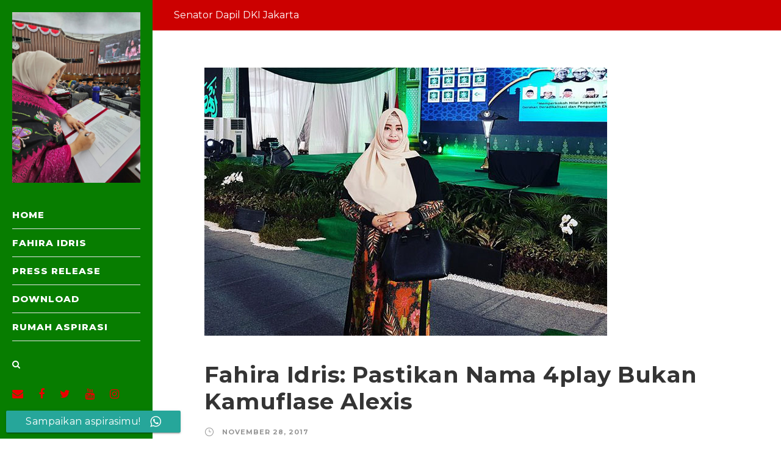

--- FILE ---
content_type: text/html; charset=UTF-8
request_url: https://www.fahiraidris.id/fahira-idris-pastikan-nama-4play-bukan-kamuflase-alexis.html
body_size: 12355
content:
<!DOCTYPE html>
<html lang="en-US" class="no-js">
<head>
	<meta charset="UTF-8">
	<meta name="viewport" content="width=device-width, initial-scale=1">
	<link rel="profile" href="https://gmpg.org/xfn/11">
	<link rel="pingback" href="https://www.fahiraidris.id/xmlrpc.php">
	
	<meta name="facebook-domain-verification" content="s27frsv3vhcbig1r29777eho538zw2" />
	<!-- Facebook Pixel Code -->
<script>
!function(f,b,e,v,n,t,s)
{if(f.fbq)return;n=f.fbq=function(){n.callMethod?
n.callMethod.apply(n,arguments):n.queue.push(arguments)};
if(!f._fbq)f._fbq=n;n.push=n;n.loaded=!0;n.version='2.0';
n.queue=[];t=b.createElement(e);t.async=!0;
t.src=v;s=b.getElementsByTagName(e)[0];
s.parentNode.insertBefore(t,s)}(window, document,'script',
'https://connect.facebook.net/en_US/fbevents.js');
fbq('init', '955763908537294');
fbq('track', 'PageView');
</script>
<noscript><img height="1" width="1" style="display:none"
src="https://www.facebook.com/tr?id=955763908537294&ev=PageView&noscript=1"
/></noscript>
<!-- End Facebook Pixel Code -->
	<!-- Global site tag (gtag.js) - Google Analytics -->
<script async src="https://www.googletagmanager.com/gtag/js?id=UA-86879190-8"></script>
<script>
  window.dataLayer = window.dataLayer || [];
  function gtag(){dataLayer.push(arguments);}
  gtag('js', new Date());

  gtag('config', 'UA-86879190-8');
</script>

	<meta name='robots' content='index, follow, max-image-preview:large, max-snippet:-1, max-video-preview:-1' />

	<!-- This site is optimized with the Yoast SEO plugin v26.7 - https://yoast.com/wordpress/plugins/seo/ -->
	<title>Fahira Idris: Pastikan Nama 4play Bukan Kamuflase Alexis</title>
	<meta name="description" content="Fahira meghimbau kepada Pemprov DKI Jakarta untuk memastikan bahwa nama baru ini bukan kamuflase untuk kembali mengoperasikan unit usaha hotel dan Spa" />
	<link rel="canonical" href="https://www.fahiraidris.id/fahira-idris-pastikan-nama-4play-bukan-kamuflase-alexis.html" />
	<meta property="og:locale" content="en_US" />
	<meta property="og:type" content="article" />
	<meta property="og:title" content="Fahira Idris: Pastikan Nama 4play Bukan Kamuflase Alexis" />
	<meta property="og:description" content="Fahira meghimbau kepada Pemprov DKI Jakarta untuk memastikan bahwa nama baru ini bukan kamuflase untuk kembali mengoperasikan unit usaha hotel dan Spa" />
	<meta property="og:url" content="https://www.fahiraidris.id/fahira-idris-pastikan-nama-4play-bukan-kamuflase-alexis.html" />
	<meta property="og:site_name" content="Fahira Idris" />
	<meta property="article:publisher" content="http://facebook.com/uni.fahiraidris" />
	<meta property="article:author" content="https://www.facebook.com/uni.fahiraidris/" />
	<meta property="article:published_time" content="2017-11-28T02:58:42+00:00" />
	<meta property="og:image" content="https://www.fahiraidris.id/wp-content/uploads/2017/11/Fahira-Idris-Pastikan-Nama-4play-Bukan-Kamuflase-Alexis.jpg" />
	<meta property="og:image:width" content="660" />
	<meta property="og:image:height" content="440" />
	<meta property="og:image:type" content="image/jpeg" />
	<meta name="author" content="Fahira Idris" />
	<meta name="twitter:card" content="summary_large_image" />
	<meta name="twitter:creator" content="@fahiraidris" />
	<meta name="twitter:site" content="@fahiraidris" />
	<meta name="twitter:label1" content="Written by" />
	<meta name="twitter:data1" content="Fahira Idris" />
	<meta name="twitter:label2" content="Est. reading time" />
	<meta name="twitter:data2" content="1 minute" />
	<script type="application/ld+json" class="yoast-schema-graph">{"@context":"https://schema.org","@graph":[{"@type":"Article","@id":"https://www.fahiraidris.id/fahira-idris-pastikan-nama-4play-bukan-kamuflase-alexis.html#article","isPartOf":{"@id":"https://www.fahiraidris.id/fahira-idris-pastikan-nama-4play-bukan-kamuflase-alexis.html"},"author":{"name":"Fahira Idris","@id":"https://www.fahiraidris.id/#/schema/person/e30ff306dd7955a30d54e724bae88aed"},"headline":"Fahira Idris: Pastikan Nama 4play Bukan Kamuflase Alexis","datePublished":"2017-11-28T02:58:42+00:00","mainEntityOfPage":{"@id":"https://www.fahiraidris.id/fahira-idris-pastikan-nama-4play-bukan-kamuflase-alexis.html"},"wordCount":190,"commentCount":0,"publisher":{"@id":"https://www.fahiraidris.id/#organization"},"image":{"@id":"https://www.fahiraidris.id/fahira-idris-pastikan-nama-4play-bukan-kamuflase-alexis.html#primaryimage"},"thumbnailUrl":"https://www.fahiraidris.id/wp-content/uploads/2017/11/Fahira-Idris-Pastikan-Nama-4play-Bukan-Kamuflase-Alexis.jpg","articleSection":["News"],"inLanguage":"en-US","potentialAction":[{"@type":"CommentAction","name":"Comment","target":["https://www.fahiraidris.id/fahira-idris-pastikan-nama-4play-bukan-kamuflase-alexis.html#respond"]}]},{"@type":"WebPage","@id":"https://www.fahiraidris.id/fahira-idris-pastikan-nama-4play-bukan-kamuflase-alexis.html","url":"https://www.fahiraidris.id/fahira-idris-pastikan-nama-4play-bukan-kamuflase-alexis.html","name":"Fahira Idris: Pastikan Nama 4play Bukan Kamuflase Alexis","isPartOf":{"@id":"https://www.fahiraidris.id/#website"},"primaryImageOfPage":{"@id":"https://www.fahiraidris.id/fahira-idris-pastikan-nama-4play-bukan-kamuflase-alexis.html#primaryimage"},"image":{"@id":"https://www.fahiraidris.id/fahira-idris-pastikan-nama-4play-bukan-kamuflase-alexis.html#primaryimage"},"thumbnailUrl":"https://www.fahiraidris.id/wp-content/uploads/2017/11/Fahira-Idris-Pastikan-Nama-4play-Bukan-Kamuflase-Alexis.jpg","datePublished":"2017-11-28T02:58:42+00:00","description":"Fahira meghimbau kepada Pemprov DKI Jakarta untuk memastikan bahwa nama baru ini bukan kamuflase untuk kembali mengoperasikan unit usaha hotel dan Spa","breadcrumb":{"@id":"https://www.fahiraidris.id/fahira-idris-pastikan-nama-4play-bukan-kamuflase-alexis.html#breadcrumb"},"inLanguage":"en-US","potentialAction":[{"@type":"ReadAction","target":["https://www.fahiraidris.id/fahira-idris-pastikan-nama-4play-bukan-kamuflase-alexis.html"]}]},{"@type":"ImageObject","inLanguage":"en-US","@id":"https://www.fahiraidris.id/fahira-idris-pastikan-nama-4play-bukan-kamuflase-alexis.html#primaryimage","url":"https://www.fahiraidris.id/wp-content/uploads/2017/11/Fahira-Idris-Pastikan-Nama-4play-Bukan-Kamuflase-Alexis.jpg","contentUrl":"https://www.fahiraidris.id/wp-content/uploads/2017/11/Fahira-Idris-Pastikan-Nama-4play-Bukan-Kamuflase-Alexis.jpg","width":660,"height":440,"caption":"Fahira Idris Pastikan Nama 4play Bukan Kamuflase Alexis"},{"@type":"BreadcrumbList","@id":"https://www.fahiraidris.id/fahira-idris-pastikan-nama-4play-bukan-kamuflase-alexis.html#breadcrumb","itemListElement":[{"@type":"ListItem","position":1,"name":"Home","item":"https://www.fahiraidris.id/"},{"@type":"ListItem","position":2,"name":"Fahira Idris: Pastikan Nama 4play Bukan Kamuflase Alexis"}]},{"@type":"WebSite","@id":"https://www.fahiraidris.id/#website","url":"https://www.fahiraidris.id/","name":"Fahira Idris","description":"Senator DPD RI Dapil DKI Jakarta","publisher":{"@id":"https://www.fahiraidris.id/#organization"},"potentialAction":[{"@type":"SearchAction","target":{"@type":"EntryPoint","urlTemplate":"https://www.fahiraidris.id/?s={search_term_string}"},"query-input":{"@type":"PropertyValueSpecification","valueRequired":true,"valueName":"search_term_string"}}],"inLanguage":"en-US"},{"@type":"Organization","@id":"https://www.fahiraidris.id/#organization","name":"Fahira Idris","url":"https://www.fahiraidris.id/","logo":{"@type":"ImageObject","inLanguage":"en-US","@id":"https://www.fahiraidris.id/#/schema/logo/image/","url":"https://www.fahiraidris.id/wp-content/uploads/2020/08/Fahira-Idris-Tertawa.jpg","contentUrl":"https://www.fahiraidris.id/wp-content/uploads/2020/08/Fahira-Idris-Tertawa.jpg","width":950,"height":706,"caption":"Fahira Idris"},"image":{"@id":"https://www.fahiraidris.id/#/schema/logo/image/"},"sameAs":["http://facebook.com/uni.fahiraidris","https://x.com/fahiraidris","http://instagram.com/fahiraidris"]},{"@type":"Person","@id":"https://www.fahiraidris.id/#/schema/person/e30ff306dd7955a30d54e724bae88aed","name":"Fahira Idris","image":{"@type":"ImageObject","inLanguage":"en-US","@id":"https://www.fahiraidris.id/#/schema/person/image/","url":"https://secure.gravatar.com/avatar/ec77e367bfdfca231bc4918593ece98b1a1ea8f9a3ee9185167afad18a9bf138?s=96&d=mm&r=g","contentUrl":"https://secure.gravatar.com/avatar/ec77e367bfdfca231bc4918593ece98b1a1ea8f9a3ee9185167afad18a9bf138?s=96&d=mm&r=g","caption":"Fahira Idris"},"sameAs":["https://www.fahiraidris.id","https://www.facebook.com/uni.fahiraidris/","https://x.com/fahiraidris"]}]}</script>
	<!-- / Yoast SEO plugin. -->


<link rel='dns-prefetch' href='//fonts.googleapis.com' />
<link rel="alternate" type="application/rss+xml" title="Fahira Idris &raquo; Feed" href="https://www.fahiraidris.id/feed" />
<link rel="alternate" type="application/rss+xml" title="Fahira Idris &raquo; Comments Feed" href="https://www.fahiraidris.id/comments/feed" />
<link rel="alternate" type="application/rss+xml" title="Fahira Idris &raquo; Fahira Idris: Pastikan Nama 4play Bukan Kamuflase Alexis Comments Feed" href="https://www.fahiraidris.id/fahira-idris-pastikan-nama-4play-bukan-kamuflase-alexis.html/feed" />
<link rel="alternate" title="oEmbed (JSON)" type="application/json+oembed" href="https://www.fahiraidris.id/wp-json/oembed/1.0/embed?url=https%3A%2F%2Fwww.fahiraidris.id%2Ffahira-idris-pastikan-nama-4play-bukan-kamuflase-alexis.html" />
<link rel="alternate" title="oEmbed (XML)" type="text/xml+oembed" href="https://www.fahiraidris.id/wp-json/oembed/1.0/embed?url=https%3A%2F%2Fwww.fahiraidris.id%2Ffahira-idris-pastikan-nama-4play-bukan-kamuflase-alexis.html&#038;format=xml" />
<style id='wp-img-auto-sizes-contain-inline-css' type='text/css'>
img:is([sizes=auto i],[sizes^="auto," i]){contain-intrinsic-size:3000px 1500px}
/*# sourceURL=wp-img-auto-sizes-contain-inline-css */
</style>
<style id='wp-emoji-styles-inline-css' type='text/css'>

	img.wp-smiley, img.emoji {
		display: inline !important;
		border: none !important;
		box-shadow: none !important;
		height: 1em !important;
		width: 1em !important;
		margin: 0 0.07em !important;
		vertical-align: -0.1em !important;
		background: none !important;
		padding: 0 !important;
	}
/*# sourceURL=wp-emoji-styles-inline-css */
</style>
<style id='wp-block-library-inline-css' type='text/css'>
:root{--wp-block-synced-color:#7a00df;--wp-block-synced-color--rgb:122,0,223;--wp-bound-block-color:var(--wp-block-synced-color);--wp-editor-canvas-background:#ddd;--wp-admin-theme-color:#007cba;--wp-admin-theme-color--rgb:0,124,186;--wp-admin-theme-color-darker-10:#006ba1;--wp-admin-theme-color-darker-10--rgb:0,107,160.5;--wp-admin-theme-color-darker-20:#005a87;--wp-admin-theme-color-darker-20--rgb:0,90,135;--wp-admin-border-width-focus:2px}@media (min-resolution:192dpi){:root{--wp-admin-border-width-focus:1.5px}}.wp-element-button{cursor:pointer}:root .has-very-light-gray-background-color{background-color:#eee}:root .has-very-dark-gray-background-color{background-color:#313131}:root .has-very-light-gray-color{color:#eee}:root .has-very-dark-gray-color{color:#313131}:root .has-vivid-green-cyan-to-vivid-cyan-blue-gradient-background{background:linear-gradient(135deg,#00d084,#0693e3)}:root .has-purple-crush-gradient-background{background:linear-gradient(135deg,#34e2e4,#4721fb 50%,#ab1dfe)}:root .has-hazy-dawn-gradient-background{background:linear-gradient(135deg,#faaca8,#dad0ec)}:root .has-subdued-olive-gradient-background{background:linear-gradient(135deg,#fafae1,#67a671)}:root .has-atomic-cream-gradient-background{background:linear-gradient(135deg,#fdd79a,#004a59)}:root .has-nightshade-gradient-background{background:linear-gradient(135deg,#330968,#31cdcf)}:root .has-midnight-gradient-background{background:linear-gradient(135deg,#020381,#2874fc)}:root{--wp--preset--font-size--normal:16px;--wp--preset--font-size--huge:42px}.has-regular-font-size{font-size:1em}.has-larger-font-size{font-size:2.625em}.has-normal-font-size{font-size:var(--wp--preset--font-size--normal)}.has-huge-font-size{font-size:var(--wp--preset--font-size--huge)}.has-text-align-center{text-align:center}.has-text-align-left{text-align:left}.has-text-align-right{text-align:right}.has-fit-text{white-space:nowrap!important}#end-resizable-editor-section{display:none}.aligncenter{clear:both}.items-justified-left{justify-content:flex-start}.items-justified-center{justify-content:center}.items-justified-right{justify-content:flex-end}.items-justified-space-between{justify-content:space-between}.screen-reader-text{border:0;clip-path:inset(50%);height:1px;margin:-1px;overflow:hidden;padding:0;position:absolute;width:1px;word-wrap:normal!important}.screen-reader-text:focus{background-color:#ddd;clip-path:none;color:#444;display:block;font-size:1em;height:auto;left:5px;line-height:normal;padding:15px 23px 14px;text-decoration:none;top:5px;width:auto;z-index:100000}html :where(.has-border-color){border-style:solid}html :where([style*=border-top-color]){border-top-style:solid}html :where([style*=border-right-color]){border-right-style:solid}html :where([style*=border-bottom-color]){border-bottom-style:solid}html :where([style*=border-left-color]){border-left-style:solid}html :where([style*=border-width]){border-style:solid}html :where([style*=border-top-width]){border-top-style:solid}html :where([style*=border-right-width]){border-right-style:solid}html :where([style*=border-bottom-width]){border-bottom-style:solid}html :where([style*=border-left-width]){border-left-style:solid}html :where(img[class*=wp-image-]){height:auto;max-width:100%}:where(figure){margin:0 0 1em}html :where(.is-position-sticky){--wp-admin--admin-bar--position-offset:var(--wp-admin--admin-bar--height,0px)}@media screen and (max-width:600px){html :where(.is-position-sticky){--wp-admin--admin-bar--position-offset:0px}}

/*# sourceURL=wp-block-library-inline-css */
</style><style id='global-styles-inline-css' type='text/css'>
:root{--wp--preset--aspect-ratio--square: 1;--wp--preset--aspect-ratio--4-3: 4/3;--wp--preset--aspect-ratio--3-4: 3/4;--wp--preset--aspect-ratio--3-2: 3/2;--wp--preset--aspect-ratio--2-3: 2/3;--wp--preset--aspect-ratio--16-9: 16/9;--wp--preset--aspect-ratio--9-16: 9/16;--wp--preset--color--black: #000000;--wp--preset--color--cyan-bluish-gray: #abb8c3;--wp--preset--color--white: #ffffff;--wp--preset--color--pale-pink: #f78da7;--wp--preset--color--vivid-red: #cf2e2e;--wp--preset--color--luminous-vivid-orange: #ff6900;--wp--preset--color--luminous-vivid-amber: #fcb900;--wp--preset--color--light-green-cyan: #7bdcb5;--wp--preset--color--vivid-green-cyan: #00d084;--wp--preset--color--pale-cyan-blue: #8ed1fc;--wp--preset--color--vivid-cyan-blue: #0693e3;--wp--preset--color--vivid-purple: #9b51e0;--wp--preset--gradient--vivid-cyan-blue-to-vivid-purple: linear-gradient(135deg,rgb(6,147,227) 0%,rgb(155,81,224) 100%);--wp--preset--gradient--light-green-cyan-to-vivid-green-cyan: linear-gradient(135deg,rgb(122,220,180) 0%,rgb(0,208,130) 100%);--wp--preset--gradient--luminous-vivid-amber-to-luminous-vivid-orange: linear-gradient(135deg,rgb(252,185,0) 0%,rgb(255,105,0) 100%);--wp--preset--gradient--luminous-vivid-orange-to-vivid-red: linear-gradient(135deg,rgb(255,105,0) 0%,rgb(207,46,46) 100%);--wp--preset--gradient--very-light-gray-to-cyan-bluish-gray: linear-gradient(135deg,rgb(238,238,238) 0%,rgb(169,184,195) 100%);--wp--preset--gradient--cool-to-warm-spectrum: linear-gradient(135deg,rgb(74,234,220) 0%,rgb(151,120,209) 20%,rgb(207,42,186) 40%,rgb(238,44,130) 60%,rgb(251,105,98) 80%,rgb(254,248,76) 100%);--wp--preset--gradient--blush-light-purple: linear-gradient(135deg,rgb(255,206,236) 0%,rgb(152,150,240) 100%);--wp--preset--gradient--blush-bordeaux: linear-gradient(135deg,rgb(254,205,165) 0%,rgb(254,45,45) 50%,rgb(107,0,62) 100%);--wp--preset--gradient--luminous-dusk: linear-gradient(135deg,rgb(255,203,112) 0%,rgb(199,81,192) 50%,rgb(65,88,208) 100%);--wp--preset--gradient--pale-ocean: linear-gradient(135deg,rgb(255,245,203) 0%,rgb(182,227,212) 50%,rgb(51,167,181) 100%);--wp--preset--gradient--electric-grass: linear-gradient(135deg,rgb(202,248,128) 0%,rgb(113,206,126) 100%);--wp--preset--gradient--midnight: linear-gradient(135deg,rgb(2,3,129) 0%,rgb(40,116,252) 100%);--wp--preset--font-size--small: 13px;--wp--preset--font-size--medium: 20px;--wp--preset--font-size--large: 36px;--wp--preset--font-size--x-large: 42px;--wp--preset--spacing--20: 0.44rem;--wp--preset--spacing--30: 0.67rem;--wp--preset--spacing--40: 1rem;--wp--preset--spacing--50: 1.5rem;--wp--preset--spacing--60: 2.25rem;--wp--preset--spacing--70: 3.38rem;--wp--preset--spacing--80: 5.06rem;--wp--preset--shadow--natural: 6px 6px 9px rgba(0, 0, 0, 0.2);--wp--preset--shadow--deep: 12px 12px 50px rgba(0, 0, 0, 0.4);--wp--preset--shadow--sharp: 6px 6px 0px rgba(0, 0, 0, 0.2);--wp--preset--shadow--outlined: 6px 6px 0px -3px rgb(255, 255, 255), 6px 6px rgb(0, 0, 0);--wp--preset--shadow--crisp: 6px 6px 0px rgb(0, 0, 0);}:where(.is-layout-flex){gap: 0.5em;}:where(.is-layout-grid){gap: 0.5em;}body .is-layout-flex{display: flex;}.is-layout-flex{flex-wrap: wrap;align-items: center;}.is-layout-flex > :is(*, div){margin: 0;}body .is-layout-grid{display: grid;}.is-layout-grid > :is(*, div){margin: 0;}:where(.wp-block-columns.is-layout-flex){gap: 2em;}:where(.wp-block-columns.is-layout-grid){gap: 2em;}:where(.wp-block-post-template.is-layout-flex){gap: 1.25em;}:where(.wp-block-post-template.is-layout-grid){gap: 1.25em;}.has-black-color{color: var(--wp--preset--color--black) !important;}.has-cyan-bluish-gray-color{color: var(--wp--preset--color--cyan-bluish-gray) !important;}.has-white-color{color: var(--wp--preset--color--white) !important;}.has-pale-pink-color{color: var(--wp--preset--color--pale-pink) !important;}.has-vivid-red-color{color: var(--wp--preset--color--vivid-red) !important;}.has-luminous-vivid-orange-color{color: var(--wp--preset--color--luminous-vivid-orange) !important;}.has-luminous-vivid-amber-color{color: var(--wp--preset--color--luminous-vivid-amber) !important;}.has-light-green-cyan-color{color: var(--wp--preset--color--light-green-cyan) !important;}.has-vivid-green-cyan-color{color: var(--wp--preset--color--vivid-green-cyan) !important;}.has-pale-cyan-blue-color{color: var(--wp--preset--color--pale-cyan-blue) !important;}.has-vivid-cyan-blue-color{color: var(--wp--preset--color--vivid-cyan-blue) !important;}.has-vivid-purple-color{color: var(--wp--preset--color--vivid-purple) !important;}.has-black-background-color{background-color: var(--wp--preset--color--black) !important;}.has-cyan-bluish-gray-background-color{background-color: var(--wp--preset--color--cyan-bluish-gray) !important;}.has-white-background-color{background-color: var(--wp--preset--color--white) !important;}.has-pale-pink-background-color{background-color: var(--wp--preset--color--pale-pink) !important;}.has-vivid-red-background-color{background-color: var(--wp--preset--color--vivid-red) !important;}.has-luminous-vivid-orange-background-color{background-color: var(--wp--preset--color--luminous-vivid-orange) !important;}.has-luminous-vivid-amber-background-color{background-color: var(--wp--preset--color--luminous-vivid-amber) !important;}.has-light-green-cyan-background-color{background-color: var(--wp--preset--color--light-green-cyan) !important;}.has-vivid-green-cyan-background-color{background-color: var(--wp--preset--color--vivid-green-cyan) !important;}.has-pale-cyan-blue-background-color{background-color: var(--wp--preset--color--pale-cyan-blue) !important;}.has-vivid-cyan-blue-background-color{background-color: var(--wp--preset--color--vivid-cyan-blue) !important;}.has-vivid-purple-background-color{background-color: var(--wp--preset--color--vivid-purple) !important;}.has-black-border-color{border-color: var(--wp--preset--color--black) !important;}.has-cyan-bluish-gray-border-color{border-color: var(--wp--preset--color--cyan-bluish-gray) !important;}.has-white-border-color{border-color: var(--wp--preset--color--white) !important;}.has-pale-pink-border-color{border-color: var(--wp--preset--color--pale-pink) !important;}.has-vivid-red-border-color{border-color: var(--wp--preset--color--vivid-red) !important;}.has-luminous-vivid-orange-border-color{border-color: var(--wp--preset--color--luminous-vivid-orange) !important;}.has-luminous-vivid-amber-border-color{border-color: var(--wp--preset--color--luminous-vivid-amber) !important;}.has-light-green-cyan-border-color{border-color: var(--wp--preset--color--light-green-cyan) !important;}.has-vivid-green-cyan-border-color{border-color: var(--wp--preset--color--vivid-green-cyan) !important;}.has-pale-cyan-blue-border-color{border-color: var(--wp--preset--color--pale-cyan-blue) !important;}.has-vivid-cyan-blue-border-color{border-color: var(--wp--preset--color--vivid-cyan-blue) !important;}.has-vivid-purple-border-color{border-color: var(--wp--preset--color--vivid-purple) !important;}.has-vivid-cyan-blue-to-vivid-purple-gradient-background{background: var(--wp--preset--gradient--vivid-cyan-blue-to-vivid-purple) !important;}.has-light-green-cyan-to-vivid-green-cyan-gradient-background{background: var(--wp--preset--gradient--light-green-cyan-to-vivid-green-cyan) !important;}.has-luminous-vivid-amber-to-luminous-vivid-orange-gradient-background{background: var(--wp--preset--gradient--luminous-vivid-amber-to-luminous-vivid-orange) !important;}.has-luminous-vivid-orange-to-vivid-red-gradient-background{background: var(--wp--preset--gradient--luminous-vivid-orange-to-vivid-red) !important;}.has-very-light-gray-to-cyan-bluish-gray-gradient-background{background: var(--wp--preset--gradient--very-light-gray-to-cyan-bluish-gray) !important;}.has-cool-to-warm-spectrum-gradient-background{background: var(--wp--preset--gradient--cool-to-warm-spectrum) !important;}.has-blush-light-purple-gradient-background{background: var(--wp--preset--gradient--blush-light-purple) !important;}.has-blush-bordeaux-gradient-background{background: var(--wp--preset--gradient--blush-bordeaux) !important;}.has-luminous-dusk-gradient-background{background: var(--wp--preset--gradient--luminous-dusk) !important;}.has-pale-ocean-gradient-background{background: var(--wp--preset--gradient--pale-ocean) !important;}.has-electric-grass-gradient-background{background: var(--wp--preset--gradient--electric-grass) !important;}.has-midnight-gradient-background{background: var(--wp--preset--gradient--midnight) !important;}.has-small-font-size{font-size: var(--wp--preset--font-size--small) !important;}.has-medium-font-size{font-size: var(--wp--preset--font-size--medium) !important;}.has-large-font-size{font-size: var(--wp--preset--font-size--large) !important;}.has-x-large-font-size{font-size: var(--wp--preset--font-size--x-large) !important;}
/*# sourceURL=global-styles-inline-css */
</style>

<style id='classic-theme-styles-inline-css' type='text/css'>
/*! This file is auto-generated */
.wp-block-button__link{color:#fff;background-color:#32373c;border-radius:9999px;box-shadow:none;text-decoration:none;padding:calc(.667em + 2px) calc(1.333em + 2px);font-size:1.125em}.wp-block-file__button{background:#32373c;color:#fff;text-decoration:none}
/*# sourceURL=/wp-includes/css/classic-themes.min.css */
</style>
<link rel='stylesheet' id='ccw_main_css-css' href='https://www.fahiraidris.id/wp-content/plugins/click-to-chat-for-whatsapp/prev/assets/css/mainstyles.css?ver=4.35' type='text/css' media='all' />
<link rel='stylesheet' id='ccw_mdstyle8_css-css' href='https://www.fahiraidris.id/wp-content/plugins/click-to-chat-for-whatsapp/new/inc/assets/css/mdstyle8.css?ver=4.35' type='text/css' media='all' />
<link rel='stylesheet' id='gdlr-core-google-font-css' href='https://fonts.googleapis.com/css?family=Montserrat%3A100%2C100italic%2C200%2C200italic%2C300%2C300italic%2Cregular%2Citalic%2C500%2C500italic%2C600%2C600italic%2C700%2C700italic%2C800%2C800italic%2C900%2C900italic&#038;subset=cyrillic%2Ccyrillic-ext%2Clatin%2Clatin-ext%2Cvietnamese&#038;ver=85e32a7fdc791b12dc8654ac19561671' type='text/css' media='all' />
<link rel='stylesheet' id='font-awesome-css' href='https://www.fahiraidris.id/wp-content/plugins/goodlayers-core/plugins/fontawesome/font-awesome.css?ver=85e32a7fdc791b12dc8654ac19561671' type='text/css' media='all' />
<link rel='stylesheet' id='elegant-font-css' href='https://www.fahiraidris.id/wp-content/plugins/goodlayers-core/plugins/elegant/elegant-font.css?ver=85e32a7fdc791b12dc8654ac19561671' type='text/css' media='all' />
<link rel='stylesheet' id='gdlr-core-plugin-css' href='https://www.fahiraidris.id/wp-content/plugins/goodlayers-core/plugins/style.css?ver=1727824400' type='text/css' media='all' />
<link rel='stylesheet' id='gdlr-core-page-builder-css' href='https://www.fahiraidris.id/wp-content/plugins/goodlayers-core/include/css/page-builder.css?ver=85e32a7fdc791b12dc8654ac19561671' type='text/css' media='all' />
<link rel='stylesheet' id='logisco-style-core-css' href='https://www.fahiraidris.id/wp-content/themes/logisco/css/style-core.css?ver=85e32a7fdc791b12dc8654ac19561671' type='text/css' media='all' />
<link rel='stylesheet' id='logisco-custom-style-css' href='https://www.fahiraidris.id/wp-content/uploads/logisco-style-custom.css?1727824400&#038;ver=85e32a7fdc791b12dc8654ac19561671' type='text/css' media='all' />
<link rel='stylesheet' id='logisco-child-theme-style-css' href='https://www.fahiraidris.id/wp-content/themes/logisco-child/style.css?ver=85e32a7fdc791b12dc8654ac19561671' type='text/css' media='all' />
<script type="text/javascript" src="https://www.fahiraidris.id/wp-includes/js/jquery/jquery.min.js?ver=3.7.1" id="jquery-core-js"></script>
<script type="text/javascript" src="https://www.fahiraidris.id/wp-includes/js/jquery/jquery-migrate.min.js?ver=3.4.1" id="jquery-migrate-js"></script>
<link rel="https://api.w.org/" href="https://www.fahiraidris.id/wp-json/" /><link rel="alternate" title="JSON" type="application/json" href="https://www.fahiraidris.id/wp-json/wp/v2/posts/1271" /><link rel="EditURI" type="application/rsd+xml" title="RSD" href="https://www.fahiraidris.id/xmlrpc.php?rsd" />

<link rel='shortlink' href='https://www.fahiraidris.id/?p=1271' />
<link rel="icon" href="https://www.fahiraidris.id/wp-content/uploads/2017/06/cropped-Header-1-150x150.jpg" sizes="32x32" />
<link rel="icon" href="https://www.fahiraidris.id/wp-content/uploads/2017/06/cropped-Header-1-300x300.jpg" sizes="192x192" />
<link rel="apple-touch-icon" href="https://www.fahiraidris.id/wp-content/uploads/2017/06/cropped-Header-1-300x300.jpg" />
<meta name="msapplication-TileImage" content="https://www.fahiraidris.id/wp-content/uploads/2017/06/cropped-Header-1-300x300.jpg" />
		<style type="text/css" id="wp-custom-css">
			@media only screen and (max-width: 850px){
.gdlr-core-pbf-wrapper-full-no-space .gdlr-core-pbf-column-content-margin {
    padding-left: 0px !important;
    padding-right: 0px !important;
	}}

@media only screen and (max-width: 850px){
.logisco-page-title-wrap .logisco-page-title-content {
    padding-top: 10px !important;
    padding-bottom: 10px !important;
	}}		</style>
		</head>

<body data-rsssl=1 class="wp-singular post-template-default single single-post postid-1271 single-format-standard wp-theme-logisco wp-child-theme-logisco-child gdlr-core-body logisco-body logisco-body-front logisco-full  logisco-blog-style-3  logisco-blockquote-style-2 gdlr-core-link-to-lightbox" data-home-url="https://www.fahiraidris.id/" >
<div class="logisco-mobile-header-wrap" ><div class="logisco-top-bar" ><div class="logisco-top-bar-background" ></div><div class="logisco-top-bar-container logisco-top-bar-full " ><div class="logisco-top-bar-container-inner clearfix" ><div class="logisco-top-bar-left logisco-item-pdlr">Senator Dapil DKI Jakarta</div><div class="logisco-top-bar-right logisco-item-pdlr"><div class="logisco-top-bar-right-social" ><a href="mailto:fahiraidris.dpd@gmail.com" target="_blank" class="logisco-top-bar-social-icon" title="email" ><i class="fa fa-envelope" ></i></a><a href="https://facebook.com/fahiraidris.id" target="_blank" class="logisco-top-bar-social-icon" title="facebook" ><i class="fa fa-facebook" ></i></a><a href="https://twitter.com/fahiraidris" target="_blank" class="logisco-top-bar-social-icon" title="twitter" ><i class="fa fa-twitter" ></i></a><a href="https://www.youtube.com/c/FahiraIdrisChannel" target="_blank" class="logisco-top-bar-social-icon" title="youtube" ><i class="fa fa-youtube" ></i></a><a href="https://instagram.com/fahiraidris" target="_blank" class="logisco-top-bar-social-icon" title="instagram" ><i class="fa fa-instagram" ></i></a></div></div></div></div></div><div class="logisco-mobile-header logisco-header-background logisco-style-slide logisco-sticky-mobile-navigation " id="logisco-mobile-header" ><div class="logisco-mobile-header-container logisco-container clearfix" ><div class="logisco-logo  logisco-item-pdlr logisco-mobile-logo-center"><div class="logisco-logo-inner"><a class="" href="https://www.fahiraidris.id/" ><img src="https://www.fahiraidris.id/wp-content/uploads/2021/05/Fahira-idris.png" alt="Fahira idris" width="995" height="242" title="Fahira idris" /></a></div></div><div class="logisco-mobile-menu-right" ><div class="logisco-main-menu-search" id="logisco-mobile-top-search" ><i class="fa fa-search" ></i></div><div class="logisco-top-search-wrap" >
	<div class="logisco-top-search-close" ></div>

	<div class="logisco-top-search-row" >
		<div class="logisco-top-search-cell" >
			<form role="search" method="get" class="search-form" action="https://www.fahiraidris.id/">
	<input type="text" class="search-field logisco-title-font" placeholder="Search..." value="" name="s">
	<div class="logisco-top-search-submit"><i class="fa fa-search" ></i></div>
	<input type="submit" class="search-submit" value="Search">
	<div class="logisco-top-search-close"><i class="icon_close" ></i></div>
</form>
		</div>
	</div>

</div>
</div><div class="logisco-mobile-menu-left" ><div class="logisco-mobile-menu" ><a class="logisco-mm-menu-button logisco-mobile-menu-button logisco-mobile-button-hamburger-with-border" href="#logisco-mobile-menu" ><i class="fa fa-bars" ></i></a><div class="logisco-mm-menu-wrap logisco-navigation-font" id="logisco-mobile-menu" data-slide="right" ><ul id="menu-main-menu" class="m-menu"><li class="menu-item menu-item-type-custom menu-item-object-custom menu-item-home menu-item-3560"><a href="https://www.fahiraidris.id">HOME</a></li>
<li class="menu-item menu-item-type-post_type menu-item-object-page menu-item-247"><a href="https://www.fahiraidris.id/fahira-idris">FAHIRA IDRIS</a></li>
<li class="menu-item menu-item-type-post_type menu-item-object-page menu-item-3549"><a href="https://www.fahiraidris.id/press-release">PRESS RELEASE</a></li>
<li class="menu-item menu-item-type-post_type menu-item-object-page menu-item-952"><a href="https://www.fahiraidris.id/download">DOWNLOAD</a></li>
<li class="menu-item menu-item-type-post_type menu-item-object-page menu-item-250"><a href="https://www.fahiraidris.id/rumah-aspirasi">RUMAH ASPIRASI</a></li>
</ul></div></div></div></div></div></div><div class="logisco-body-outer-wrapper ">
		<div class="logisco-body-wrapper clearfix  logisco-left">
	<div class="logisco-header-side-nav logisco-header-background  logisco-style-side logisco-style-left logisco-style-middle" id="logisco-header-side-nav" >	
<header class="logisco-header-wrap logisco-header-style-side logisco-left-align" >
	<div class="logisco-logo  logisco-pos-middle "><div class="logisco-logo-inner"><a class="" href="https://www.fahiraidris.id/" ><img src="https://www.fahiraidris.id/wp-content/uploads/2024/10/fahira-idris-pelantikan-dpd-ri.jpg" alt="" width="900" height="1199" title="fahira-idris-pelantikan-dpd-ri" /></a></div></div>	<div class="logisco-navigation clearfix " >
	<div class="logisco-main-menu" id="logisco-main-menu" ><ul id="menu-main-menu-1" class="sf-vertical"><li class="menu-item menu-item-type-custom menu-item-object-custom menu-item-home menu-item-3560"><a href="https://www.fahiraidris.id">HOME</a></li>
<li class="menu-item menu-item-type-post_type menu-item-object-page menu-item-247"><a href="https://www.fahiraidris.id/fahira-idris">FAHIRA IDRIS</a></li>
<li class="menu-item menu-item-type-post_type menu-item-object-page menu-item-3549"><a href="https://www.fahiraidris.id/press-release">PRESS RELEASE</a></li>
<li class="menu-item menu-item-type-post_type menu-item-object-page menu-item-952"><a href="https://www.fahiraidris.id/download">DOWNLOAD</a></li>
<li class="menu-item menu-item-type-post_type menu-item-object-page menu-item-250"><a href="https://www.fahiraidris.id/rumah-aspirasi">RUMAH ASPIRASI</a></li>
</ul></div><div class="logisco-main-menu-right-wrap clearfix" ><div class="logisco-main-menu-search" id="logisco-top-search" ><i class="fa fa-search" ></i></div><div class="logisco-top-search-wrap" >
	<div class="logisco-top-search-close" ></div>

	<div class="logisco-top-search-row" >
		<div class="logisco-top-search-cell" >
			<form role="search" method="get" class="search-form" action="https://www.fahiraidris.id/">
	<input type="text" class="search-field logisco-title-font" placeholder="Search..." value="" name="s">
	<div class="logisco-top-search-submit"><i class="fa fa-search" ></i></div>
	<input type="submit" class="search-submit" value="Search">
	<div class="logisco-top-search-close"><i class="icon_close" ></i></div>
</form>
		</div>
	</div>

</div>
</div>	</div><!-- logisco-navigation -->
	<div class="logisco-header-social " ><a href="mailto:fahiraidris.dpd@gmail.com" target="_blank" class="logisco-top-bar-social-icon" title="email" ><i class="fa fa-envelope" ></i></a><a href="https://facebook.com/fahiraidris.id" target="_blank" class="logisco-top-bar-social-icon" title="facebook" ><i class="fa fa-facebook" ></i></a><a href="https://twitter.com/fahiraidris" target="_blank" class="logisco-top-bar-social-icon" title="twitter" ><i class="fa fa-twitter" ></i></a><a href="https://www.youtube.com/c/FahiraIdrisChannel" target="_blank" class="logisco-top-bar-social-icon" title="youtube" ><i class="fa fa-youtube" ></i></a><a href="https://instagram.com/fahiraidris" target="_blank" class="logisco-top-bar-social-icon" title="instagram" ><i class="fa fa-instagram" ></i></a></div></header><!-- header --></div><div class="logisco-header-side-content  logisco-style-side logisco-style-left logisco-style-middle" ><div class="logisco-top-bar" ><div class="logisco-top-bar-background" ></div><div class="logisco-top-bar-container logisco-top-bar-full " ><div class="logisco-top-bar-container-inner clearfix" ><div class="logisco-top-bar-left logisco-item-pdlr">Senator Dapil DKI Jakarta</div></div></div></div>	<div class="logisco-page-wrapper" id="logisco-page-wrapper" ><div class="logisco-header-transparent-substitute" ></div><div class="logisco-content-container logisco-container "><div class=" logisco-sidebar-wrap clearfix logisco-line-height-0 logisco-sidebar-style-none" ><div class=" logisco-sidebar-center logisco-column-60 logisco-line-height" ><div class="logisco-content-wrap logisco-item-pdlr clearfix" ><div class="logisco-content-area" ><article id="post-1271" class="post-1271 post type-post status-publish format-standard has-post-thumbnail hentry category-news">
	<div class="logisco-single-article clearfix" >
		<div class="logisco-single-article-thumbnail logisco-media-image" ><img src="https://www.fahiraidris.id/wp-content/uploads/2017/11/Fahira-Idris-Pastikan-Nama-4play-Bukan-Kamuflase-Alexis.jpg" alt="Fahira Idris Pastikan Nama 4play Bukan Kamuflase Alexis" width="660" height="440" title="Fahira Idris Pastikan Nama 4play Bukan Kamuflase Alexis" /></div><header class="logisco-single-article-head clearfix" ><div class="logisco-single-article-head-right"><h1 class="logisco-single-article-title">Fahira Idris: Pastikan Nama 4play Bukan Kamuflase Alexis</h1><div class="logisco-blog-info-wrapper" ><div class="logisco-blog-info logisco-blog-info-font logisco-blog-info-date post-date updated "><span class="logisco-head" ><i class="icon_clock_alt" ></i></span><a href="https://www.fahiraidris.id/2017/11/28">November 28, 2017</a></div></div></div></header><div class="logisco-single-article-content"><p style="text-align: justify;">Wakil Ketua Komite III Dewan Perwakilan Daerah (DPD) RI, Fahira Idris memberikan tanggapan terkait isu Hotel Alexis dan Griya Pijat Alexis berganti nama menjadi 4play. Menurutnya, berganti nama beberapa kali pun tetap saja Alexis tidak boleh mengoperasionalkan hotel dan spa karena izin nya sudah tidak ada lagi.</p>
<p style="text-align: justify;">Namun, kata Fahira, jika nama baru tersebut (4play) sub usaha mereka yang lain selain hotel dan Spa dan izinnya sudah ada silahkan saja. Hanya saja dia mengingatkan kepada manajeman Alexis agar tidak coba-coba melakukan tindakan melanggar hukum.</p>
<p style="text-align: justify;">&#8220;Karena anda (Alexis) sekarang tidak hanya diawasi oleh Pemprov DKI, aparat penegak hukum tetapi juga masyarakat di Jakarta,&#8221; tegas Fahira saat dihubungi, Senin (27/11).</p>
<p style="text-align: justify;">Selain itu, Fahira juga meghimbau kepada Pemprov DKI Jakarta untuk memastikan bahwa nama baru ini bukan kamuflase untuk kembali mengoperasikan unit usaha hotel dan Spa mereka. Dia juga menegaskan tidak boleh lagi ada kompromi bagi hotel dan tempat hiburan malam di Jakarta yang melakukan pelanggaran hukum dan praktik asusila.</p>
<p style="text-align: justify;">&#8220;Harus Dipastikan Nama 4play Bukan Kamuflase untuk kembali mengoperasikan hotel dan Spa mereka. Saya rasa Anies Sandi sudah sangat tegas terkait ini,&#8221; katanya. <a href="http://nasional.republika.co.id/berita/nasional/jabodetabek-nasional/17/11/28/p03grk354-fahira-pastikan-nama-4play-bukan-kamuflase-alexis" target="_blank" rel="noopener">Republika.co.id</a></p>
</div>	</div><!-- logisco-single-article -->
</article><!-- post-id -->
</div><div class="logisco-single-nav-area clearfix" ><span class="logisco-single-nav logisco-single-nav-left"><span class="logisco-text logisco-title-font" >Previous Post</span><a href="https://www.fahiraidris.id/rekomendasi-dpd-ri-kepada-kemenag-terkait-pelaksanaan-ibadah-haji.html" rel="prev"><span class="logisco-single-nav-title logisco-title-font" >Rekomendasi DPD RI Kepada Kemenag Terkait Pelaksanaan Ibadah Haji</span></a></span><span class="logisco-single-nav logisco-single-nav-right"><span class="logisco-text logisco-title-font" >Next Post</span><a href="https://www.fahiraidris.id/mau-seribu-kali-ganti-brand-warga-akan-terus-awasi-alexis.html" rel="next"><span class="logisco-single-nav-title logisco-title-font" >Mau Seribu Kali Ganti Brand, Warga Akan Terus Awasi Alexis</span></a></span></div><div class="logisco-single-social-share logisco-item-rvpdlr clearfix" ><div class="gdlr-core-social-share-item gdlr-core-item-pdb  gdlr-core-left-align gdlr-core-social-share-right-text gdlr-core-item-mglr gdlr-core-style-plain gdlr-core-no-counter " style="padding-bottom: 0px ;"  ><span class="gdlr-core-social-share-wrap"><a class="gdlr-core-social-share-facebook" href="https://www.facebook.com/sharer/sharer.php?caption=Fahira+Idris%3A+Pastikan+Nama+4play+Bukan+Kamuflase+Alexis&#038;u=https://www.fahiraidris.id/fahira-idris-pastikan-nama-4play-bukan-kamuflase-alexis.html" target="_blank" onclick="javascript:window.open(this.href,&#039;&#039;, &#039;menubar=no,toolbar=no,resizable=yes,scrollbars=yes,height=602,width=555&#039;);return false;"  ><i class="fa fa-facebook" ></i></a><a class="gdlr-core-social-share-google-plus" href="https://plus.google.com/share?url=https://www.fahiraidris.id/fahira-idris-pastikan-nama-4play-bukan-kamuflase-alexis.html" target="_blank" onclick="javascript:window.open(this.href,&#039;&#039;, &#039;menubar=no,toolbar=no,resizable=yes,scrollbars=yes,height=614,width=496&#039;);return false;"  ><i class="fa fa-google-plus" ></i></a><a class="gdlr-core-social-share-pinterest" href="http://pinterest.com/pin/create/button/?url=https://www.fahiraidris.id/fahira-idris-pastikan-nama-4play-bukan-kamuflase-alexis.html&#038;media=https://www.fahiraidris.id/wp-content/uploads/2017/11/Fahira-Idris-Pastikan-Nama-4play-Bukan-Kamuflase-Alexis.jpg" target="_blank" onclick="javascript:window.open(this.href,&#039;&#039;, &#039;menubar=no,toolbar=no,resizable=yes,scrollbars=yes,height=553,width=750&#039;);return false;"  ><i class="fa fa-pinterest-p" ></i></a><a class="gdlr-core-social-share-twitter" href="https://twitter.com/intent/tweet?text=Fahira+Idris%3A+Pastikan+Nama+4play+Bukan+Kamuflase+Alexis&#038;url=https://www.fahiraidris.id/fahira-idris-pastikan-nama-4play-bukan-kamuflase-alexis.html" target="_blank" onclick="javascript:window.open(this.href,&#039;&#039;, &#039;menubar=no,toolbar=no,resizable=yes,scrollbars=yes,height=255,width=555&#039;);return false;"  ><i class="fa fa-twitter" ></i></a></span></div></div><div class="logisco-single-magazine-author-tags clearfix" ></div><div class="logisco-single-related-post-wrap logisco-item-rvpdlr" ><h3 class="logisco-single-related-post-title logisco-item-mglr" >Related Posts</h3><div class="gdlr-core-blog-item-holder clearfix" ><div class="gdlr-core-item-list  gdlr-core-item-pdlr gdlr-core-column-20 gdlr-core-column-first" ><div class="gdlr-core-blog-grid "  ><div class="gdlr-core-blog-thumbnail gdlr-core-media-image  gdlr-core-opacity-on-hover gdlr-core-zoom-on-hover"  ><a href="https://www.fahiraidris.id/pramono-resmikan-waduk-cilangkap-batu-licin-ini-empat-harapan-fahira-idris-terkait-penanggulangan-banjir.html" ><img src="https://www.fahiraidris.id/wp-content/uploads/2025/08/fahira-idris-pimpinan-sidang-900x500.jpg" alt="" width="900" height="500" title="fahira-idris-pimpinan-sidang" /></a></div><div class="gdlr-core-blog-grid-content-wrap"><div class="gdlr-core-blog-grid-date" ><span class="gdlr-core-blog-info gdlr-core-blog-info-font gdlr-core-skin-caption gdlr-core-blog-info-date"  ><span class="gdlr-core-head" ><i class="icon_clock_alt" ></i></span><a href="https://www.fahiraidris.id/2026/01/14" >January 14, 2026</a></span></div><h3 class="gdlr-core-blog-title gdlr-core-skin-title" style="font-size: 17px ;"  ><a href="https://www.fahiraidris.id/pramono-resmikan-waduk-cilangkap-batu-licin-ini-empat-harapan-fahira-idris-terkait-penanggulangan-banjir.html" >Pramono Resmikan Waduk Cilangkap Batu Licin, Ini Empat Harapan Fahira Idris Terkait Penanggulangan Banjir</a></h3></div></div></div><div class="gdlr-core-item-list  gdlr-core-item-pdlr gdlr-core-column-20" ><div class="gdlr-core-blog-grid "  ><div class="gdlr-core-blog-thumbnail gdlr-core-media-image  gdlr-core-opacity-on-hover gdlr-core-zoom-on-hover"  ><a href="https://www.fahiraidris.id/operasional-166-sekolah-rakyat-diluncurkan-prabowo-ini-harapan-fahira-idris.html" ><img src="https://www.fahiraidris.id/wp-content/uploads/2025/08/fahira-idris-jas-biru-900x500.jpg" alt="" width="900" height="500" title="fahira-idris-jas-biru" /></a></div><div class="gdlr-core-blog-grid-content-wrap"><div class="gdlr-core-blog-grid-date" ><span class="gdlr-core-blog-info gdlr-core-blog-info-font gdlr-core-skin-caption gdlr-core-blog-info-date"  ><span class="gdlr-core-head" ><i class="icon_clock_alt" ></i></span><a href="https://www.fahiraidris.id/2026/01/13" >January 13, 2026</a></span></div><h3 class="gdlr-core-blog-title gdlr-core-skin-title" style="font-size: 17px ;"  ><a href="https://www.fahiraidris.id/operasional-166-sekolah-rakyat-diluncurkan-prabowo-ini-harapan-fahira-idris.html" >Operasional 166 Sekolah Rakyat Diluncurkan Prabowo, Ini Harapan Fahira Idris</a></h3></div></div></div><div class="gdlr-core-item-list  gdlr-core-item-pdlr gdlr-core-column-20" ><div class="gdlr-core-blog-grid "  ><div class="gdlr-core-blog-thumbnail gdlr-core-media-image  gdlr-core-opacity-on-hover gdlr-core-zoom-on-hover"  ><a href="https://www.fahiraidris.id/pembaretan-satgas-bang-japar-fahira-idris-siap-berbuat-bermanfaat-dan-bermartabat.html" ><img src="https://www.fahiraidris.id/wp-content/uploads/2026/01/Pembaretan-Satgas-Bang-Japar-900x500.jpg" alt="" width="900" height="500" title="Pembaretan-Satgas-Bang-Japar" /></a></div><div class="gdlr-core-blog-grid-content-wrap"><div class="gdlr-core-blog-grid-date" ><span class="gdlr-core-blog-info gdlr-core-blog-info-font gdlr-core-skin-caption gdlr-core-blog-info-date"  ><span class="gdlr-core-head" ><i class="icon_clock_alt" ></i></span><a href="https://www.fahiraidris.id/2026/01/12" >January 12, 2026</a></span></div><h3 class="gdlr-core-blog-title gdlr-core-skin-title" style="font-size: 17px ;"  ><a href="https://www.fahiraidris.id/pembaretan-satgas-bang-japar-fahira-idris-siap-berbuat-bermanfaat-dan-bermartabat.html" >Pembaretan Satgas Bang Japar, Fahira Idris: Siap Berbuat, Bermanfaat, dan Bermartabat</a></h3></div></div></div></div></div>
<div id="comments" class="logisco-comments-area">
	<div id="respond" class="comment-respond">
		<h4 id="reply-title" class="comment-reply-title ">Leave a Reply <small><a rel="nofollow" id="cancel-comment-reply-link" href="/fahira-idris-pastikan-nama-4play-bukan-kamuflase-alexis.html#respond" style="display:none;">Cancel Reply</a></small></h4><form action="https://www.fahiraidris.id/wp-comments-post.php" method="post" id="commentform" class="comment-form"><div class="comment-form-comment"><textarea id="comment" name="comment" cols="45" rows="8" aria-required="true" placeholder="Comment*" ></textarea></div><div class="logisco-comment-form-author" ><input id="author" name="author" type="text" value="" placeholder="Name*" size="30" aria-required='true' /></div>
<div class="logisco-comment-form-email" ><input id="email" name="email" type="text" value="" placeholder="Email*" size="30" aria-required='true' /></div>
<div class="logisco-comment-form-url" ><input id="url" name="url" type="text" value="" placeholder="Website" size="30" /></div><div class="clear"></div>
<p class="comment-form-cookies-consent"><input id="wp-comment-cookies-consent" name="wp-comment-cookies-consent" type="checkbox" value="yes" /><label for="wp-comment-cookies-consent">Save my name, email, and website in this browser for the next time I comment.</label></p>
<p class="form-submit"><input name="submit" type="submit" id="submit" class="submit" value="Post Comment" /> <input type='hidden' name='comment_post_ID' value='1271' id='comment_post_ID' />
<input type='hidden' name='comment_parent' id='comment_parent' value='0' />
</p><p style="display: none;"><input type="hidden" id="akismet_comment_nonce" name="akismet_comment_nonce" value="b7b79b9b78" /></p><p style="display: none !important;" class="akismet-fields-container" data-prefix="ak_"><label>&#916;<textarea name="ak_hp_textarea" cols="45" rows="8" maxlength="100"></textarea></label><input type="hidden" id="ak_js_1" name="ak_js" value="166"/><script>document.getElementById( "ak_js_1" ).setAttribute( "value", ( new Date() ).getTime() );</script></p></form>	</div><!-- #respond -->
	</div><!-- logisco-comments-area --></div></div></div></div></div><footer><div class="logisco-copyright-wrapper" ><div class="logisco-copyright-container logisco-container"><div class="logisco-copyright-text logisco-item-pdlr">Fahira Idris - All Rights Reserved</div></div></div></footer></div></div></div><a href="#logisco-top-anchor" class="logisco-footer-back-to-top-button" id="logisco-footer-back-to-top-button"><i class="fa fa-angle-up" ></i></a>
<script type="speculationrules">
{"prefetch":[{"source":"document","where":{"and":[{"href_matches":"/*"},{"not":{"href_matches":["/wp-*.php","/wp-admin/*","/wp-content/uploads/*","/wp-content/*","/wp-content/plugins/*","/wp-content/themes/logisco-child/*","/wp-content/themes/logisco/*","/*\\?(.+)"]}},{"not":{"selector_matches":"a[rel~=\"nofollow\"]"}},{"not":{"selector_matches":".no-prefetch, .no-prefetch a"}}]},"eagerness":"conservative"}]}
</script>
<!-- Click to Chat - prev - https://holithemes.com/plugins/click-to-chat/ v4.35 -->
<div class="ccw_plugin mdstyle8 chatbot" style="bottom:10px; left:10px;">
    <div class="style8 animated no-animation ccw-no-hover-an">
        <a target="_blank" class="btn ccw-analytics" id="style-8" data-ccw="style-8" rel="noreferrer" 
            style="background-color: #26a69a; " 
            onmouseover = "this.style.backgroundColor = '#26a69a', document.getElementsByClassName('ccw-s8-icon')[0].style.color = '#ffffff', document.getElementsByClassName('ccw-s8-span')[0].style.color = '#ffffff' " 
            onmouseout  = "this.style.backgroundColor = '#26a69a', document.getElementsByClassName('ccw-s8-icon')[0].style.color = '#ffffff', document.getElementsByClassName('ccw-s8-span')[0].style.color = '#ffffff' " 
            href="https://web.whatsapp.com/send?phone=628170877686&#038;text=" >   
        <i class="material-icons right icon icon-whatsapp2 ccw-s8-icon ccw-analytics" data-ccw="style-8" id="s8-icon" style="color: #ffffff ;" ></i>
        <span class="ccw-s8-span ccw-analytics" id="s8-text" data-ccw="style-8" style="color: #ffffff ;" >Sampaikan aspirasimu!</span>
        </a>
    </div>
</div><script type="text/javascript" id="ccw_app-js-extra">
/* <![CDATA[ */
var ht_ccw_var = {"page_title":"Fahira Idris: Pastikan Nama 4play Bukan Kamuflase Alexis","google_analytics":"","ga_category":"","ga_action":"","ga_label":""};
//# sourceURL=ccw_app-js-extra
/* ]]> */
</script>
<script type="text/javascript" src="https://www.fahiraidris.id/wp-content/plugins/click-to-chat-for-whatsapp/prev/assets/js/app.js?ver=4.35" id="ccw_app-js"></script>
<script type="text/javascript" src="https://www.fahiraidris.id/wp-content/plugins/goodlayers-core/plugins/script.js?ver=1727824400" id="gdlr-core-plugin-js"></script>
<script type="text/javascript" id="gdlr-core-page-builder-js-extra">
/* <![CDATA[ */
var gdlr_core_pbf = {"admin":"","video":{"width":"640","height":"360"},"ajax_url":"https://www.fahiraidris.id/wp-admin/admin-ajax.php"};
//# sourceURL=gdlr-core-page-builder-js-extra
/* ]]> */
</script>
<script type="text/javascript" src="https://www.fahiraidris.id/wp-content/plugins/goodlayers-core/include/js/page-builder.js?ver=1.3.9" id="gdlr-core-page-builder-js"></script>
<script type="text/javascript" src="https://www.fahiraidris.id/wp-content/plugins/page-links-to/dist/new-tab.js?ver=3.3.7" id="page-links-to-js"></script>
<script type="text/javascript" src="https://www.fahiraidris.id/wp-includes/js/jquery/ui/effect.min.js?ver=1.13.3" id="jquery-effects-core-js"></script>
<script type="text/javascript" src="https://www.fahiraidris.id/wp-content/themes/logisco/js/jquery.mmenu.js?ver=1.0.0" id="jquery-mmenu-js"></script>
<script type="text/javascript" src="https://www.fahiraidris.id/wp-content/themes/logisco/js/jquery.superfish.js?ver=1.0.0" id="jquery-superfish-js"></script>
<script type="text/javascript" src="https://www.fahiraidris.id/wp-content/themes/logisco/js/script-core.js?ver=1.0.0" id="logisco-script-core-js"></script>
<script type="text/javascript" src="https://www.fahiraidris.id/wp-includes/js/comment-reply.min.js?ver=85e32a7fdc791b12dc8654ac19561671" id="comment-reply-js" async="async" data-wp-strategy="async" fetchpriority="low"></script>
<script defer type="text/javascript" src="https://www.fahiraidris.id/wp-content/plugins/akismet/_inc/akismet-frontend.js?ver=1763092467" id="akismet-frontend-js"></script>
<script id="wp-emoji-settings" type="application/json">
{"baseUrl":"https://s.w.org/images/core/emoji/17.0.2/72x72/","ext":".png","svgUrl":"https://s.w.org/images/core/emoji/17.0.2/svg/","svgExt":".svg","source":{"concatemoji":"https://www.fahiraidris.id/wp-includes/js/wp-emoji-release.min.js?ver=85e32a7fdc791b12dc8654ac19561671"}}
</script>
<script type="module">
/* <![CDATA[ */
/*! This file is auto-generated */
const a=JSON.parse(document.getElementById("wp-emoji-settings").textContent),o=(window._wpemojiSettings=a,"wpEmojiSettingsSupports"),s=["flag","emoji"];function i(e){try{var t={supportTests:e,timestamp:(new Date).valueOf()};sessionStorage.setItem(o,JSON.stringify(t))}catch(e){}}function c(e,t,n){e.clearRect(0,0,e.canvas.width,e.canvas.height),e.fillText(t,0,0);t=new Uint32Array(e.getImageData(0,0,e.canvas.width,e.canvas.height).data);e.clearRect(0,0,e.canvas.width,e.canvas.height),e.fillText(n,0,0);const a=new Uint32Array(e.getImageData(0,0,e.canvas.width,e.canvas.height).data);return t.every((e,t)=>e===a[t])}function p(e,t){e.clearRect(0,0,e.canvas.width,e.canvas.height),e.fillText(t,0,0);var n=e.getImageData(16,16,1,1);for(let e=0;e<n.data.length;e++)if(0!==n.data[e])return!1;return!0}function u(e,t,n,a){switch(t){case"flag":return n(e,"\ud83c\udff3\ufe0f\u200d\u26a7\ufe0f","\ud83c\udff3\ufe0f\u200b\u26a7\ufe0f")?!1:!n(e,"\ud83c\udde8\ud83c\uddf6","\ud83c\udde8\u200b\ud83c\uddf6")&&!n(e,"\ud83c\udff4\udb40\udc67\udb40\udc62\udb40\udc65\udb40\udc6e\udb40\udc67\udb40\udc7f","\ud83c\udff4\u200b\udb40\udc67\u200b\udb40\udc62\u200b\udb40\udc65\u200b\udb40\udc6e\u200b\udb40\udc67\u200b\udb40\udc7f");case"emoji":return!a(e,"\ud83e\u1fac8")}return!1}function f(e,t,n,a){let r;const o=(r="undefined"!=typeof WorkerGlobalScope&&self instanceof WorkerGlobalScope?new OffscreenCanvas(300,150):document.createElement("canvas")).getContext("2d",{willReadFrequently:!0}),s=(o.textBaseline="top",o.font="600 32px Arial",{});return e.forEach(e=>{s[e]=t(o,e,n,a)}),s}function r(e){var t=document.createElement("script");t.src=e,t.defer=!0,document.head.appendChild(t)}a.supports={everything:!0,everythingExceptFlag:!0},new Promise(t=>{let n=function(){try{var e=JSON.parse(sessionStorage.getItem(o));if("object"==typeof e&&"number"==typeof e.timestamp&&(new Date).valueOf()<e.timestamp+604800&&"object"==typeof e.supportTests)return e.supportTests}catch(e){}return null}();if(!n){if("undefined"!=typeof Worker&&"undefined"!=typeof OffscreenCanvas&&"undefined"!=typeof URL&&URL.createObjectURL&&"undefined"!=typeof Blob)try{var e="postMessage("+f.toString()+"("+[JSON.stringify(s),u.toString(),c.toString(),p.toString()].join(",")+"));",a=new Blob([e],{type:"text/javascript"});const r=new Worker(URL.createObjectURL(a),{name:"wpTestEmojiSupports"});return void(r.onmessage=e=>{i(n=e.data),r.terminate(),t(n)})}catch(e){}i(n=f(s,u,c,p))}t(n)}).then(e=>{for(const n in e)a.supports[n]=e[n],a.supports.everything=a.supports.everything&&a.supports[n],"flag"!==n&&(a.supports.everythingExceptFlag=a.supports.everythingExceptFlag&&a.supports[n]);var t;a.supports.everythingExceptFlag=a.supports.everythingExceptFlag&&!a.supports.flag,a.supports.everything||((t=a.source||{}).concatemoji?r(t.concatemoji):t.wpemoji&&t.twemoji&&(r(t.twemoji),r(t.wpemoji)))});
//# sourceURL=https://www.fahiraidris.id/wp-includes/js/wp-emoji-loader.min.js
/* ]]> */
</script>

</body>
</html>

--- FILE ---
content_type: text/css
request_url: https://www.fahiraidris.id/wp-content/themes/logisco-child/style.css?ver=85e32a7fdc791b12dc8654ac19561671
body_size: -36
content:
/*
 Theme Name:   Logisco Child
 Theme URI:    http://demo.goodlayers.com/logisco
 Description:  Goodlayers Logisco Child Theme
 Author:       Goodlayers
 Author URI:   http://goodlayers.com
 Template:     logisco
 Version:      1.0.0
 License:      GNU General Public License v2 or later
 License URI:  http://www.gnu.org/licenses/gpl-2.0.html
 Tags:         light, dark, right-sidebar, responsive-layout
 Text Domain:  logisco-child

 START YOUR CHILD THEME CSS HERE
*/